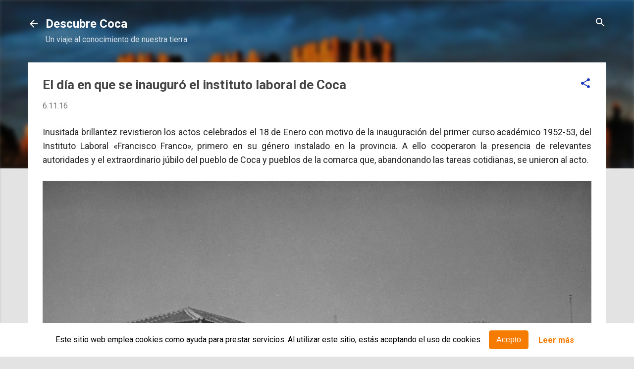

--- FILE ---
content_type: text/plain
request_url: https://www.google-analytics.com/j/collect?v=1&_v=j102&a=1684972414&t=pageview&_s=1&dl=https%3A%2F%2Fwww.descubrecoca.com%2F2016%2F11%2Fel-dia-en-que-se-inauguro-el-instituto.html&ul=en-us%40posix&dt=El%20d%C3%ADa%20en%20que%20se%20inaugur%C3%B3%20el%20instituto%20laboral%20de%20Coca&sr=1280x720&vp=1280x720&_u=IEBAAEABAAAAACAAI~&jid=113078719&gjid=1620304644&cid=1855776384.1764404398&tid=UA-4428955-1&_gid=900090042.1764404398&_r=1&_slc=1&z=2047208316
body_size: -452
content:
2,cG-YCJQ8CEJ9V